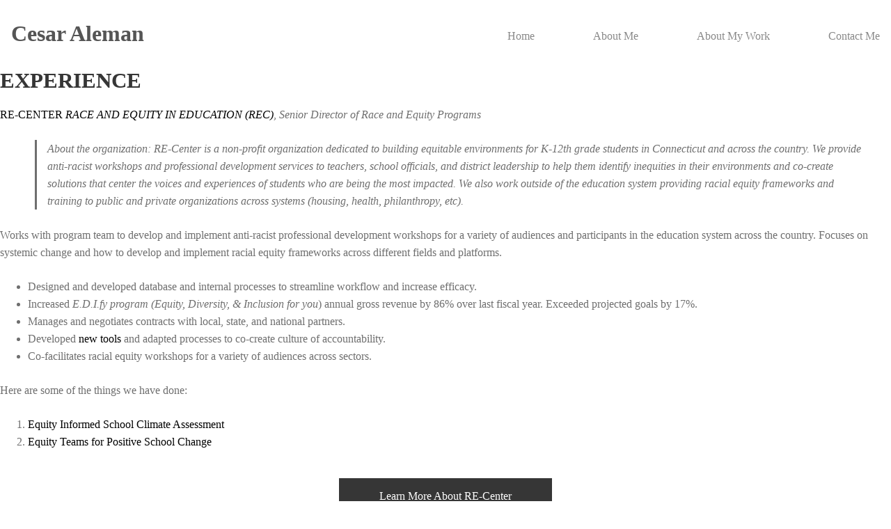

--- FILE ---
content_type: text/html; charset=utf-8
request_url: https://www.c3sar.com/our-work.php
body_size: 12459
content:
<!DOCTYPE html>
<!--[if lt IE 7]>      <html class="no-js lt-ie9 lt-ie8 lt-ie7"> <![endif]-->
<!--[if IE 7]>         <html class="no-js lt-ie9 lt-ie8"> <![endif]-->
<!--[if IE 8]>         <html class="no-js lt-ie9"> <![endif]-->
<!--[if gt IE 8]><!--> <html class="no-js"> <!--<![endif]-->
    <head>
        <meta name="viewport" content="width=device-width, initial-scale=1.0">

        <!-- normalize and html5 boilerplate resets -->
        <link rel="stylesheet" href="templates/Skyline_v2/resources/css/reset.css">
        <link rel="stylesheet" href="templates/Skyline_v2/resources/css/less.build.css">

        <!--[if lte IE 9]>
        <script src="templates/Skyline_v2/resources/js/html5shiv.js"></script>
        <script src="templates/Skyline_v2/resources/js/html5shiv-printshiv.js"></script>

        <![endif]-->

        <meta http-equiv="content-type" content="text/html; charset=utf-8" />


<title>Cesar&#039;s Resume</title>



<meta name="description" content="" />
<meta name="keywords" content="" />

  <link href="resources/download.png" rel="shortcut icon" type="image/x-icon" />
  <link href="resources/download.png" rel="icon" type="image/x-icon" />

  


  <style type="text/css" id="styleCSS">
    /*
    Some Style Themes enhanced with background textures provided by http://subtlepatterns.com/
*/
body {
    
    
    background-repeat: repeat;
    background-attachment: fixed;
    background-position: top left;
    background-size: auto;
}

/* IOS devices 'bgd-att: fixed' solution */
@media only screen and (max-device-width: 1366px) {
    .bgd-attachment-fixed {
        background-image: none;
    }
    .bgd-attachment-fixed:after {
        content: '';
        position: fixed;
        top: 0;
        left: 0;
        right: 0;
        width: 100%;
        height: 100%;
        
        background-repeat: repeat;
        background-position: top left;
        background-size: auto;
        z-index: -2;
    }
}

.Text_2_Default,
.yola_heading_container {
  word-wrap: break-word;
}

.yola_bg_overlay {
    display:table;
    table-layout: fixed;
    position:absolute;
    min-height: 100%;
    min-width: 100%;
    width:100%;
    height:100%;
}
.yola_outer_content_wrapper {
    
    
    
    
}
.yola_inner_bg_overlay {
    width:100%;
    min-height: 100vh;
    display: table-cell;
    
    vertical-align: top;
}
.yola_outer_heading_wrap {
    width:100%;
    text-align: center;
}
.yola_heading_container {
    margin: 0 auto;
    
    
}
.yola_inner_heading_wrap {
    margin: 0 auto;
    max-width: 1280px;
}
.yola_innermost_heading_wrap {
    padding-left:0;
    padding-right:0;
    margin: 0 auto;
    padding-top: 1.5rem;
    padding-bottom: 1.5rem;
}
.yola_inner_heading_wrap.top nav,
.yola_inner_heading_wrap.top div#yola_heading_block,
.yola_inner_heading_wrap.bottom nav,
.yola_inner_heading_wrap.bottom div#yola_heading_block {
    padding-left: 1rem;
    padding-right: 1rem;
}
.yola_inner_heading_wrap.left .yola_innermost_heading_wrap,
.yola_inner_heading_wrap.right .yola_innermost_heading_wrap {
    padding-left: 1rem;
    padding-right: 1rem;
}
.yola_inner_heading_wrap h1 {
    margin: 0;
}
#yola_nav_block {
    height: 100%;
}
#yola_nav_block nav {
    text-align: center;
    
}
#yola_nav_block nav ul{
    display:inline;
}
.yola_inner_heading_wrap.left #yola_heading_block {
    float:left;
}
.yola_inner_heading_wrap.right #yola_heading_block {
    float:right;
}
.yola_inner_heading_wrap.top #yola_nav_block {
    padding:1rem 0 0 0;
}
.yola_inner_heading_wrap.right #yola_nav_block {
    float:left;
    padding:1rem 0 0 0;
}
.yola_inner_heading_wrap.bottom #yola_nav_block {
    padding:0 0 1rem 0;
}
.yola_inner_heading_wrap.left #yola_nav_block {
    float:right;
    padding:1rem 0 0 0;
}
.yola_banner_wrap {
    background-attachment: scroll;
    text-align: center;
    margin: 0 auto;
    
    display: none;
    background-position: top left;
    background-size: auto;
    background-repeat: repeat-x;
    
    
}
.yola_inner_banner_wrap {
    padding-left:0;
    padding-right:0;
    padding-top: 0.5rem;
    padding-bottom: 0.5rem;
    
}
.yola_innermost_banner_wrap {
    margin: 0 auto;
    
}
.yola_inner_nav_wrap {
    margin: 0 auto;
    
}
.yola_banner_wrap nav ul.sys_navigation {
    text-align: center;
    padding-top:1rem;
    padding-bottom:1rem;
}
.yola_banner_wrap h1 {
    margin:0;
    text-align: center;
}
.yola_site_tagline {
    padding-top:0;
    padding-bottom:0;
    font-family: 'Corben';
    font-size: 3rem;
    color: #898989;
    text-decoration: none;
    letter-spacing: 0px;
    line-height: 1.5em;
    text-transform: none;
    text-align: left;
    padding-right: 1rem;
    padding-left: 1rem;

}
.yola_site_tagline span {
    display: inline-block;
    
    
    
    
    
}
ul.sys_navigation {
    margin: 0;
    padding: 0;
    text-align: center;
}
ul.sys_navigation li {
    display: inline;
    list-style: none;
    margin:0 5rem 0 0;
}
.yola_inner_heading_wrap ul.sys_navigation li:last-child {
    margin:0;
}
ul.sys_navigation li a{
    text-decoration: none;
}

div.ys_submenu {
    margin-top: 8px;
}

.yola_content_wrap {
    margin:0 auto;
    
    
}
.yola_content_column {
    margin:0 auto;
    
}

.yola_inner_content_column {
    margin:0 auto;

    
    
    
    
}
.yola_inner_footer_wrap {
    padding: 0 20px;
}
div[id*='sys_region_'] {
    padding-left: 0 ! important;
    padding-right: 0 ! important;
}
.yola_site_logo {
    
    max-width:100%;
}
#sys_heading.yola_hide_logo img {
    display:none;
}
#sys_heading.yola_hide_logo span {
    display:inline;
}
a#sys_heading.yola_show_logo {
    font-size:14px;
}
#sys_heading.yola_show_logo img {
    display:inline;
}
#sys_heading.yola_show_logo span {
    display:none;
}
.yola_footer_wrap {
    margin:0 auto;
    
    	background-color: #363636;

}
.yola_footer_column {
    margin:0 auto;
    
    display: none;
}
footer {
    padding-top: 2.5rem;
    padding-right: 3rem;
    padding-bottom: 2.5rem;
    padding-left: 3rem;
    font-family: 'Nobile';
    font-size: 1rem;
    color: #6f6f6f;
    line-height: 1.5em;
    letter-spacing: 0px;
    text-transform: none;

}
span.yola_footer_socialbuttons {
    display:inline-block;
    line-height:0;
    margin:0;
    padding:0;
    display:inline-block;
    position:static;
    float:left;
    width:146px;
    height:20px;
    display: none;
}
.sys_yola_form .submit,
.sys_yola_form input.text,
.sys_yola_form input.email,
.sys_yola_form input.tel,
.sys_yola_form input.url,
.sys_yola_form textarea {
    font-family: 'Nobile';
    font-size: 1rem;
    line-height: 1.6em;
    letter-spacing: 0px;
    text-transform: none;
}
div.sys_yola_form {
    padding:0 !important;
}
div.sys_yola_form form {
    margin:0 !important;
    padding:0 !important;
}
.sys_layout h2, .sys_txt h2, .sys_layout h3, .sys_txt h3, .sys_layout h4, .sys_txt h4, .sys_layout h5, .sys_txt h5, .sys_layout h6, .sys_txt h6, .sys_layout p, .sys_txt p {
    margin-top:0;
}
div[id*='sys_region_'] {
    padding:0 !important;
}
.sys_layout blockquote {
  margin-top: 10px;
  margin-bottom: 10px;
  margin-left: 50px;
  padding-left: 15px;
  border-left: 3px solid #6f6f6f;;
  font-size: 1rem;
  font-style: italic;
  color: #000000;
  
  line-height: 1.5em;
  letter-spacing: 0px;
  text-transform: none;
}
.sys_layout blockquote,
.sys_layout blockquote h1,
.sys_layout blockquote h2,
.sys_layout blockquote h3,
.sys_layout blockquote h4,
.sys_layout blockquote h5,
.sys_layout blockquote h6,
.sys_layout blockquote p {
    font-family: 'Raleway';
}
.sys_layout p,.sys_layout pre {margin:0 0 1.5em 0}
.sys_layout h2,.sys_layout h3,.sys_layout h4,.sys_layout h5,.sys_layout h6 { margin:0 0 0.5em 0 }
.sys_layout dl, .sys_layout menu,.sys_layout ol,.sys_layout ul{margin:0 0 1.5em 0}

.mob_menu {
    display: none;
}

.new-text-widget img, .old_text_widget img {
    max-width: 100%;
}


@media only screen and (max-width : 736px) {
    html {
        font-size: 80%;
    }

    body .m_inherit_width {
        width: inherit;
    }

    .small_device_hide {
        opacity: 0;
    }

    /* Remove display table so that fixefox can understand max-width */
    .yola_bg_overlay, .yola_inner_bg_overlay {
       display: block;
    }

    /* Zero out padding of the heading wrapper */
    .yola_inner_heading_wrap.top .yola_innermost_heading_wrap,
    .yola_inner_heading_wrap.bottom .yola_innermost_heading_wrap,
    .yola_inner_heading_wrap.left .yola_innermost_heading_wrap,
    .yola_inner_heading_wrap.right .yola_innermost_heading_wrap {
        padding-left: 0;
        padding-right: 0;
    }

    /* Make all image widgets center aligned */
    .Image_Default img {
        display: block;
        margin: 0 auto;
    }

    /* Center button widgets in column dividers */
    .column_divider .sys_button {
        text-align: center;
    }

    /* Make column dividers snap to one over another */
    .yola_inner_heading_wrap.left #yola_heading_block, .yola_inner_heading_wrap.right #yola_heading_block {
        float: none;
    }

    #sys_heading {
        word-wrap: break-word;
        word-break: break-word;
    }

    body .column_divider .left, body .column_divider .right {
        width: 100%;
        padding-left: 0;
        padding-right: 0;
    }

    .mob_menu a:visited {
        color: #fff;
    }

    .mob_menu {
        display: block;
        z-index: 1;
        ;
        ;
        ;
    }

    .mob_menu.menu_open {
        position: absolute;
        min-height: 100%;
        padding: 1rem 0 0 0;
        margin: 0;
        top: 0;
        left: 0;
        right: 0;
    }

    .yola_outer_content_wrapper {
        display: block;
        padding-top: 0;
    }

    .mob_menu_overlay {
        display: none;
        text-transform: capitalize;
    }

    .menu_open .mob_menu_overlay  {
        display: block;
    }

    .mob_menu_toggle {
        display: block;
        padding-top: 5%;
        padding-bottom: 6%;
        text-align: center;
        color: #666;
        cursor: pointer;
    }
    .mob_submenu_toggle {
        list-style: none;
        text-align: center;
        padding: 0;
        margin: 0;
    }

    .new-text-widget img, .old_text_widget img {
        height: auto;
    }

    #sys_heading span {
        font-size: 35px;
    }
    .sys_navigation {
        display: none;
    }

    .mobile_ham {
        stroke: #898989;
    }

    .mobile_quit {
        display: none;
    }

    .menu_open .mobile_ham {
        display: none;
    }

    .menu_open .mobile_quit {
        display: inline;
        stroke: #898989;
    }

    .mob_menu_list {
        font-family: 'Corben';
        font-weight: lighter;
        margin: 0;
        font-size: 2.2em;
        line-height: 2;
        letter-spacing: 0.1em;
        list-style: none;
        text-align: center;
        padding: 0;
        -webkit-animation-duration: .2s;
        -webkit-animation-fill-mode: both;
        -webkit-animation-name: fadeInUp;
        -moz-animation-duration: .2s;
        -moz-animation-fill-mode: both;
        -moz-animation-name: fadeInUp;
        -o-animation-duration: .2s;
        -o-animation-fill-mode: both;
        -o-animation-name: fadeInUp;
        animation-duration: .2s;
        animation-fill-mode: both;
        animation-name: fadeInUp;
    }

    .mob_menu_overlay .mob_menu_list a {
        color: #898989;
    }

    .mob_more_toggle {
        display: inline-block;
        cursor: pointer;
        background: none;
        border: none;
        outline: none;
        margin-left: 8px;
        stroke: #898989;
    }

    .up_arrow {
        display: none;
    }

    .sub_menu_open svg .down_arrow {
        display: none;
    }

    .sub_menu_open .up_arrow {
        display: inline;
    }

    .mob_menu_overlay .mob_menu_list .selected a {
        color: #363636;
    }

    .sub_menu_open a {
        color: #363636;
    }

    .mob_menu_list .sub_menu_open a {
        color: #363636;
    }

    .sub_menu_open .mob_more_toggle {
        stroke: #363636;
    }

    .mob_submenu_list {
        font-family: 'Corben';
        font-weight: lighter;
        list-style: none;
        text-align: center;
        padding: 0 0 5% 0;
        margin: 0;
        line-height: 1.6;
        display: none;
        -webkit-animation-duration: .2s;
        -webkit-animation-fill-mode: both;
        -webkit-animation-name: fadeInUp;
        -moz-animation-duration: .2s;
        -moz-animation-fill-mode: both;
        -moz-animation-name: fadeInUp;
        -o-animation-duration: .2s;
        -o-animation-fill-mode: both;
        -o-animation-name: fadeInUp;
        animation-duration: .2s;
        animation-fill-mode: both
        animation-name: fadeInUp;
    }

    .sub_menu_open .mob_submenu_list{
        display: block;
    }

    .mob_submenu_items {
        font-size: 0.75em;
    }
    .mob_menu_list .mob_nav_selected {
        color: #363636;
    }

    .menu_open ~ .yola_outer_content_wrapper {
        display: none;
    }

    @-webkit-keyframes fadeInUp {
      0% {
        opacity: 0;
        -webkit-transform: translate3d(0, 100%, 0);
        transform: translate3d(0, 100%, 0);
      }
      100% {
        opacity: 1;
        -webkit-transform: none;
        transform: none;
      }
    }

    @-moz-keyframes fadeInUp {
      0% {
        opacity: 0;
        -moz-transform: translate3d(0, 100%, 0);
        transform: translate3d(0, 100%, 0);
      }
      100% {
        opacity: 1;
        -moz-transform: none;
        transform: none;
      }
    }

    @-o-keyframes fadeInUp {
      0% {
        opacity: 0;
        -o-transform: translate3d(0, 100%, 0);
        transform: translate3d(0, 100%, 0);
      }
      100% {
        opacity: 1;
        -o-transform: none;
        transform: none;
      }
    }

    @keyframes fadeInUp {
      0% {
        opacity: 0;
        transform: translate3d(0, 100%, 0);
      }
      100% {
        opacity: 1;
        transform: none;
      }
    }
}


  </style>


<script src="//ajax.googleapis.com/ajax/libs/webfont/1.4.2/webfont.js" type="text/javascript"></script>

      <style type="text/css">
      @import url("//fonts.sitebuilderhost.net/css?family=Raleway%3Aregular%2C500|Corben%3Aregular|Nobile%3Aregular&subset=latin,latin-ext");
    </style>
  
  <style type="text/css" id="styleOverrides">
    /* ======================
*
*  Site Style Settings
*
=========================*/
/* Paragraph text (p) */

.content p, #content p, .HTML_Default p, .Text_Default p, .sys_txt p, .sys_txt a, .sys_layout p, .sys_txt, .sys_layout  {
    font-family: 'Nobile';
    
    font-size: 1rem;
    color: #6f6f6f;
    line-height: 1.6em;
    letter-spacing: 0px;
    text-transform: none;
}

/* Navigation */
.sys_navigation a, .ys_menu_2, div#menu ul, div#menu ul li a, ul.sys_navigation li a, div.sys_navigation ul li.selected a, div.sys_navigation ul li a, #navigation li a, div.ys_menu ul a:link, div.ys_menu ul a:visited, div.ys_nav ul li a, #sys_banner ul li a {
    font-family: 'Corben';
    
    font-size: 1rem;
    color: #898989;
    text-decoration: none;
    letter-spacing: 0px;
    line-height: 1.5em;
    text-transform: capitalize;
}


/* Navigation:selected */
div.sys_navigation ul li.selected a, div#menu ul li.selected a, #navigation li.selected a, div.ys_menu ul li.selected a:link, div.ys_menu ul li.selected a:visited, div.ys_nav ul li.selected a, #sys_banner ul li.selected a {
    color: #363636;
}

/* Navigation:hover */
div.sys_navigation ul li a:hover, div#menu ul li a:hover, #navigation li a:hover, div.ys_menu ul a:hover, div.ys_nav ul li a:hover, div.ys_menu ul li a:hover, #sys_banner ul li a:hover {
    color: #7a948b;
}

/* Site Title */
#sys_heading, a#sys_heading, #sys_banner h1 a, #header h1 a, div#heading h1 a {
    font-family: 'Corben';
    
    font-size: 2rem;
    color: #555555;
    text-decoration: none;
    letter-spacing: 0px;
    line-height: 1.5em;
    text-transform: none;
}

/* Hyperlinks (a, a:hover, a:visited) */
a, .sys_txt a:link, .sys_layout a:link {color: #000000;}
a, .sys_txt a:link, .sys_layout a:link {text-decoration: none;}
a:visited, .sys_txt a:visited, .sys_layout a:visited {color: #898989;}
a:hover, .sys_txt a:hover, .sys_layout a:hover {color: #7a948b;}
a:hover, .sys_txt a:hover, .sys_layout a:hover {text-decoration: none;}

/* Headings (h2, h3, h4, h5, h6) */
.sys_layout h2, .sys_txt h2 {
    font-family: 'Corben';
    
    font-size: 1.94rem;
    color: #363636;
    text-decoration: none;
    letter-spacing: 0px;
    line-height: 1.3em;
    text-transform: none;
}

.sys_layout h2 a, .sys_layout h2 a:link, .sys_layout h2 a:hover, .sys_layout h2 a:visited {
    font-family: 'Corben';
    
    font-size: 1.94rem;
    color: #363636;
    letter-spacing: 0px;
    line-height: 1.3em;
    text-transform: none;
}

.sys_layout h3, .sys_txt h3 {
    font-family: 'Corben';
    
    font-size: 3.5rem;
    color: #363636;
    text-decoration: none;
    letter-spacing: 0.2rem;
    line-height: 1.2em;
    text-transform: uppercase;
}

.sys_layout h3 a, .sys_layout h3 a:link, .sys_layout h3 a:hover, .sys_layout h3 a:visited {
    font-family: 'Corben';
    
    font-size: 3.5rem;
    color: #363636;
    letter-spacing: 0.2rem;
    line-height: 1.2em;
    text-transform: uppercase;
}

.sys_layout h4, .sys_txt h4 {
    font-family: 'Corben';
    
    font-size: 2.2rem;
    color: #363636;
    text-decoration: none;
    letter-spacing: 0.1rem;
    line-height: 1em;
    text-transform: uppercase;
}

.sys_layout h4 a, .sys_layout h4 a:link, .sys_layout h4 a:hover, .sys_layout h4 a:visited {
    font-family: 'Corben';
    
    font-size: 2.2rem;
    color: #363636;
    letter-spacing: 0.1rem;
    line-height: 1em;
    text-transform: uppercase;
}

.sys_layout h5, .sys_txt h5 {
    font-family: 'Corben';
    
    font-size: 1.1rem;
    color: #363636;
    text-decoration: none;
    letter-spacing: 0.1rem;
    line-height: 1.5em;
    text-transform: uppercase;
}

.sys_layout h5 a, .sys_layout h5 a:link, .sys_layout h5 a:hover, .sys_layout h5 a:visited {
    font-family: 'Corben';
    
    font-size: 1.1rem;
    color: #363636;
    letter-spacing: 0.1rem;
    line-height: 1.5em;
    text-transform: uppercase;
}

.sys_layout h6, .sys_txt h6 {
    font-family: 'Corben';
    
    font-size: 0.8rem;
    color: #363636;
    text-decoration: none;
    letter-spacing: 0.3rem;
    line-height: 1.2em;
    text-transform: uppercase;
}

.sys_layout h6 a, .sys_layout h6 a:link, .sys_layout h6 a:hover, .sys_layout h6 a:visited {
    font-family: 'Corben';
    
    font-size: 0.8rem;
    color: #363636;
    letter-spacing: 0.3rem;
    line-height: 1.2em;
    text-transform: uppercase;
}

/*button widget*/
.sys_layout .sys_button a, .sys_layout .sys_button a:link, .sys_layout .sys_button a:visited {
    display:inline-block;
    text-decoration: none;
}
.sys_layout .sys_button a:link, .sys_layout .sys_button a:visited {
    cursor:pointer;
}
.sys_layout .sys_button a {
    cursor:default;
}

.sys_layout .sys_button.square a, .sys_layout .sys_button.square a:link {
    border-radius:0px;
}
.sys_layout .sys_button.rounded a, .sys_layout .sys_button.rounded a:link {
    border-radius:3px;
}
.sys_layout .sys_button.pill a, .sys_layout .sys_button.pill a:link {
    border-radius:90px;
}

/*button sizes*/
.sys_layout .sys_button.small a, .sys_layout .sys_button.small a:link, .sys_layout .sys_button.small a:visited {font-family: 'Nobile';font-size: 0.9rem;line-height: 1.5em;letter-spacing: 0px;text-transform: none;padding-top:0.6rem;padding-bottom:0.6rem;padding-left:3rem;padding-right:3rem;}
.sys_layout .sys_button.medium a, .sys_layout .sys_button.medium a:link, .sys_layout .sys_button.medium a:visited {font-family: 'Nobile';font-size: 1rem;line-height: 1.5em;letter-spacing: 0px;text-transform: none;padding-top:0.8rem;padding-bottom:0.8rem;padding-left:3.5rem;padding-right:3.5rem;}
.sys_layout .sys_button.large a, .sys_layout .sys_button.large a:link, .sys_layout .sys_button.large a:visited {font-family: 'Nobile';font-size: 1.1rem;line-height: 1.5em;letter-spacing: 0px;text-transform: none;padding-top:0.9rem;padding-bottom:0.9rem;padding-left:4rem;padding-right:4rem;}

/*button styles:small*/
.sys_layout .sys_button.small.outline a, .sys_layout .sys_button.small.outline a:link {
    border-color:rgba(54,54,54,1.00);
    color: rgba(54,54,54,1.00);
    border-style: solid;
    border-width: 2px;
}
.sys_layout .sys_button.small.outline a:visited {
    color: rgba(54,54,54,1.00);
}
.sys_layout .sys_button.small.solid a, .sys_layout .sys_button.small.solid a:link {
    	background-color: #363636;

    color: #ffffff;
    border-color:rgba(54,54,54,1.00);
    border-style: solid;
    border-width: 2px;
}
.sys_layout .sys_button.small.solid a:visited {
    color: #ffffff;
}
.sys_layout .sys_button.small.outline a:hover {
    background-color: rgba(54,54,54,1.00);
    color: #ffffff;
    text-decoration: none;
}

/*button styles:medium*/
.sys_layout .sys_button.medium.outline a, .sys_layout .sys_button.medium.outline a:link {
    border-color:rgba(54,54,54,1.00);
    color: rgba(54,54,54,1.00);
    border-style: solid;
    border-width: 2px;
}
.sys_layout .sys_button.medium.outline a:visited {
    color: rgba(54,54,54,1.00);
}
.sys_layout .sys_button.medium.solid a, .sys_layout .sys_button.medium.solid a:link {
    	background-color: #363636;

    color: #ffffff;
    border-color:rgba(54,54,54,1.00);
    border-style: solid;
    border-width: 2px;
}
.sys_layout .sys_button.medium.solid a:visited {
    color: #ffffff;
}
.sys_layout .sys_button.medium.outline a:hover {
    background-color: rgba(54,54,54,1.00);
    color: #ffffff;
    text-decoration: none;
}
/*button styles:large*/
.sys_layout .sys_button.large.outline a, .sys_layout .sys_button.large.outline a:link {
    border-color:rgba(54,54,54,1.00);
    color: rgba(54,54,54,1.00);
    border-style: solid;
    border-width: 2px;
}
.sys_layout .sys_button.large.outline a:visited {
    color: rgba(54,54,54,1.00);
}
.sys_layout .sys_button.large.solid a, .sys_layout .sys_button.large.solid a:link {
    	background-color: #363636;

    color: #ffffff;
    border-color:rgba(54,54,54,1.00);
    border-style: solid;
    border-width: 2px;
}
.sys_layout .sys_button.large.solid a:visited {
    color: #ffffff;
}
.sys_layout .sys_button.large.outline a:hover {
    background-color: rgba(54,54,54,1.00);
    color: #ffffff;
    text-decoration: none;
}

.sys_layout .sys_button.solid a:hover {
    text-decoration: none;
    opacity: .8;
}  </style>

  



<script type="text/javascript" src="//ajax.googleapis.com/ajax/libs/jquery/1.11.1/jquery.min.js"></script>
<script type="text/javascript">window.jQuery || document.write('<script src="/components/bower_components/jquery/dist/jquery.js"><\/script>')</script>
<link rel="stylesheet" type="text/css" href="classes/commons/resources/flyoutmenu/flyoutmenu.css?1001144" />
<script type="text/javascript" src="classes/commons/resources/flyoutmenu/flyoutmenu.js?1001144"></script>
<link rel="stylesheet" type="text/css" href="classes/commons/resources/global/global.css?1001144" />


<script type="text/javascript">
  var swRegisterManager = {
    goals: [],
    add: function(swGoalRegister) {
      this.goals.push(swGoalRegister);
    },
    registerGoals: function() {
      while(this.goals.length) {
        this.goals.shift().call();
      }
    }
  };

  window.swPostRegister = swRegisterManager.registerGoals.bind(swRegisterManager);
</script>

  
  
  
  
  <link rel="stylesheet" type="text/css" href="classes/components/Image/layouts/Default/Default.css?1001144" />
  
  
  
  
  

    </head>
    <body lang="en" class="bgd-attachment-fixed">
            <script
        type="application/ld+json"
        id="locationData"
        data-embed-key="AIzaSyARNP6PBrYdKNmsYf09tU8jRnffQb-sFQg">
        {
            "@context": "http://schema.org",
            "@type": "LocalBusiness",
            "telephone": "",
            "address": {
                "@type": "PostalAddress",
                "streetAddress": " ",
                "addressLocality": "",
                "addressRegion": "",
                "addressCountry": "",
                "postalCode": ""
            },
            "openingHours": null
        }
    </script>

        <div id="sys_background" class="yola_bg_overlay">
            <div class="yola_inner_bg_overlay">
                <div class="yola_outer_content_wrapper">
                    <header role="header">
                        <div class="yola_outer_heading_wrap">
                            <div class="yola_heading_container">
                                <div class="yola_inner_heading_wrap left">
                                    <div class="yola_innermost_heading_wrap">
                                                                                <nav class="mob_menu">
                                            <div class="mob_menu_toggle"><!--Mobile Nav Toggle-->
                                                <svg class="mobile_ham" width="40" height="25">
                                                  <line x1="0" y1="3" x2="40" y2="3" stroke-width="2"/>
                                                  <line x1="0" y1="13" x2="40" y2="13" stroke-width="2"/>
                                                  <line x1="0" y1="23" x2="40" y2="23" stroke-width="2"/>
                                                </svg>
                                                <svg class="mobile_quit" width="26" height="50">
                                                    <line x1="0" y1="1" x2="26" y2="25" stroke-width="2"/>
                                                    <line x1="0" y1="25" x2="26" y2="1" stroke-width="2"/>
                                                </svg>
                                            </div>
                                            <div class="mob_menu_overlay"> <!--Mobile Nav Overlay-->
                                                <ul class="mob_menu_list">
      <li class="">
      <a href="./" title="Home">Home</a>
          </li>
      <li class="">
      <a href="about-us.php" title="About Me">About Me</a>
          </li>
      <li class="">
      <a href="About-My-Work.php" title="About My Work">About My Work</a>
          </li>
      <li class="">
      <a href="contact-me.php" title="Contact Me">Contact Me</a>
          </li>
  </ul>
                                            </div>
                                        </nav>
                                                                                                                        <div id="yola_heading_block"> <!--Title / Logo-->
                                            <h1>
                                                <a id="sys_heading" class="yola_hide_logo" href="./">
                                                    <img class="yola_site_logo" src="" alt="Cesar Aleman" >
                                                    <span>Cesar Aleman</span>
                                                </a>
                                            </h1>
                                        </div>
                                        <div id="yola_nav_block"> <!--Nav-->
                                            <nav role="navigation">
                                                <div class="sys_navigation">
                                                <ul class="sys_navigation">
                    <li id="ys_menu_0">
                    <a href="./" title="Home">Home</a>
        </li>
                    <li id="ys_menu_1">
                    <a href="about-us.php" title="About Me">About Me</a>
        </li>
                    <li id="ys_menu_2">
                    <a href="About-My-Work.php" title="About My Work">About My Work</a>
        </li>
                    <li id="ys_menu_3">
                    <a href="contact-me.php" title="Contact Me">Contact Me</a>
        </li>
    </ul>
                    
<script>
/* jshint ignore:start */
$(document).ready(function() {
    flyoutMenu.initFlyoutMenu(
        [{"name":"Home","title":"Home","href":".\/","children":[]},{"name":"About Me","title":"About Me","href":"about-us.php","children":[]},{"name":"About My Work","title":"About My Work","href":"About-My-Work.php","children":[]},{"name":"Contact Me","title":"Contact Me","href":"contact-me.php","children":[]}]
    , 'flyover');
});
/* jshint ignore:end */
</script>

                                                </div>
                                            </nav>
                                        </div>
                                                                                <div style="padding:0; height:0; clear:both;">&nbsp;</div>
                                    </div>
                                </div>
                            </div>
                            <div id="sys_banner" class="yola_banner_wrap">
                                <div class="yola_inner_banner_wrap">
                                    <div class="yola_innermost_banner_wrap">
                                        <h2 class="yola_site_tagline" style="display:block"><span>Change is possible.</span></h2>
                                    </div>
                                </div>
                            </div>
                        </div>
                    </header>

                    <main class="yola_content_wrap" role="main">
                        <div class="yola_content_column">
                            <div class="yola_inner_content_column clearFix">
                                <style media="screen">
  .layout_1-column {
    width: 100%;
    padding: 0;
    margin: 0;
  }

  .layout_1-column:after {
    content: "";
    display: table;
    clear: both;
  }

  .zone_top {
    margin: 0;
    padding: 5px;
    vertical-align: top;
    line-height: normal;
    min-width: 100px;
  }
</style>

<div class="layout_1-column sys_layout">
    <div id="layout_row1">
        <div id="sys_region_1" class="zone_top" ><div id="I156ce4ce834749c69c3cebdb2be87a5a" style="display:block;clear: both;" class="Text_2_Default"><style type="text/css">
    div.sys_text_widget img.float-left{float:left;margin:10px 15px 10px 0;}
    div.sys_text_widget img.float-right{position:relative;margin:10px 0 10px 15px;}
    div.sys_text_widget img{margin:4px;}
    div.sys_text_widget {
        overflow: hidden;
        margin: 0;
        padding: 0;
        color: ;
        font: ;
        background-color: ;
    }
</style>

<div id="I156ce4ce834749c69c3cebdb2be87a5a_sys_txt" systemElement="true" class="sys_txt sys_text_widget new-text-widget"><h2>EXPERIENCE</h2></div></div><div id="I2631bd64a8fa49d5a6ebe0e470800919" style="display:block;clear: both;" class="Text_2_Default"><style type="text/css">
    div.sys_text_widget img.float-left{float:left;margin:10px 15px 10px 0;}
    div.sys_text_widget img.float-right{position:relative;margin:10px 0 10px 15px;}
    div.sys_text_widget img{margin:4px;}
    div.sys_text_widget {
        overflow: hidden;
        margin: 0;
        padding: 0;
        color: ;
        font: ;
        background-color: ;
    }
</style>

<div id="I2631bd64a8fa49d5a6ebe0e470800919_sys_txt" systemElement="true" class="sys_txt sys_text_widget new-text-widget"><p><a href="http://re-center.org/">RE-CENTER <em>RACE AND EQUITY IN EDUCATION (REC)</em></a>,&nbsp;<em>Senior Director of Race and Equity Programs&nbsp; &nbsp; &nbsp; &nbsp; &nbsp; &nbsp; &nbsp; &nbsp; &nbsp; &nbsp; &nbsp; &nbsp; &nbsp; &nbsp; &nbsp; &nbsp; &nbsp; &nbsp; &nbsp; </em>&nbsp;</p>
<blockquote>
<p><em>About the organization: RE-Center is a non-profit organization dedicated to building equitable environments for K-12th grade students in Connecticut and across the country. We provide anti-racist workshops and professional development services to teachers, school officials, and district leadership to help them identify inequities in their environments and co-create solutions that center the voices and experiences of students who are being the most impacted. We also work outside of the education system providing racial equity frameworks and training&nbsp;to public and private organizations across systems (housing, health, philanthropy, etc).&nbsp;</em></p>
</blockquote>
<p>Works with program team to develop and implement anti-racist professional development workshops for a variety of audiences and participants in the education system across the country. Focuses on systemic change and how to develop and implement racial equity frameworks across different fields and platforms.</p>
<ul>
<li>Designed and developed database and internal processes to streamline workflow and increase efficacy.</li>
<li><span>Increased<em> E.D.I.fy program (Equity, Diversity, &amp; Inclusion for you</em>) annual gross revenue by 86% over last fiscal year. Exceeded projected goals by 17%.&nbsp;</span></li>
<li>Manages and negotiates contracts with local, state, and national partners.&nbsp;</li>
<li><span>Developed <a href="resources/The_Management_Center/Accountability%20%26%20Change%20Tool.pdf" target="_blank" rel="noopener">new tools</a> and adapted processes to co-create culture of accountability.&nbsp;</span></li>
<li>Co-facilitates racial equity workshops for a variety of audiences across sectors.</li>
</ul>
<p><span>Here are some of the things we have done:&nbsp;</span></p>
<ol>
<li><a href="http://re-center.org/wp-content/uploads/2019/04/EISCA-Report-3-1-19-Final-Designed.pdf" target="_blank" rel="noopener">Equity Informed School Climate Assessment</a></li>
<li><a href="https://re-center.org/what-we-do/programs/equity-teams-for-positive-school-change/" target="_blank" rel="noopener">Equity Teams for Positive School Change&nbsp;</a></li>
</ol></div></div><div id="I45eaf40008c04bab83d6d97de1088283" style="display:block;clear: both;margin:1rem 1rem 3rem 1rem;" class="Button_Default"><style>
    .I45eaf40008c04bab83d6d97de1088283_sys_button {
        text-align: center;
    }
</style>

<div
  id="I45eaf40008c04bab83d6d97de1088283_sys_button"
  systemElement="true"
  class="I45eaf40008c04bab83d6d97de1088283_sys_button sys_button medium square solid">
    <a
       href="http://re-center.org"                    target="_blank" >
        Learn More About RE-Center
    </a>
</div></div><div id="I55907ea1c55348609a9868b592633020" style="display:block;clear: both;" class="Text_2_Default"><style type="text/css">
    div.sys_text_widget img.float-left{float:left;margin:10px 15px 10px 0;}
    div.sys_text_widget img.float-right{position:relative;margin:10px 0 10px 15px;}
    div.sys_text_widget img{margin:4px;}
    div.sys_text_widget {
        overflow: hidden;
        margin: 0;
        padding: 0;
        color: ;
        font: ;
        background-color: ;
    }
</style>

<div id="I55907ea1c55348609a9868b592633020_sys_txt" systemElement="true" class="sys_txt sys_text_widget new-text-widget"><p><a href="https://nationalfairhousing.org/">NATIONAL FAIR HOUSING ALLIANCE (NFHA)</a>,&nbsp;<em>Associate Director of Enforcement and Investigations&nbsp; &nbsp; &nbsp; &nbsp; &nbsp; &nbsp; &nbsp; &nbsp; &nbsp; &nbsp; &nbsp; &nbsp; &nbsp; &nbsp; </em></p>
<blockquote>
<p><em>&nbsp;<span style="color: #666666;">About the organization: NFHA is a national leader in the fair housing movement and works to end housing discrimination and to ensure equal housing opportunity for all people through leadership, education and outreach, membership services, public policy initiatives, community development, advocacy and enforcement.</span></em></p>
</blockquote>
<p>Worked with enforcement team to develop innovative testing methodologies and to implement cutting-edge investigations into institutionalized, data-driven policies and housing practices that perpetuate residential segregation and limit or deny access to housing, home loans, or insurance to everyone protected under the Fair Housing Act. Promoted Affirmatively Furthering Fair Housing on a national and local level through targeted advocacy efforts that included enforcement and education.</p>
<ul>
<li>Developed and implemented innovative investigation techniques for digital platforms; met with U.S. Department of Justice to brief them on digital investigation techniques.</li>
<li>Trained investigators in best practices for fair housing testing.</li>
<li>Presented at local and national conferences on racial inequities and disparities in housing.</li>
<li>Led and/or participated in developing other classified civil rights investigations.</li>
</ul>
<p>Here are some of the things we have done:&nbsp;</p>
<ol>
<li><a href="https://nationalfairhousing.org/2019/03/18/national-fair-housing-alliance-settles-lawsuit-with-facebook-transforms-facebooks-ad-platform-impacting-millions-of-users/" target="_blank" rel="noopener">NFHA Settles Lawsuit with Facebook: Transform's Ad Platform Impacting Millions of Users</a></li>
<li><a href="http://fhact50.org/events/nfha-national-conference/" target="_blank" rel="noopener">NFHA National Conference</a></li>
</ol></div></div><div id="I75b1b791199d40938ce1f6e7ec0ea99f" style="display:block;clear: both;margin:1rem 1rem 3rem 1rem;" class="Button_Default"><style>
    .I75b1b791199d40938ce1f6e7ec0ea99f_sys_button {
        text-align: center;
    }
</style>

<div
  id="I75b1b791199d40938ce1f6e7ec0ea99f_sys_button"
  systemElement="true"
  class="I75b1b791199d40938ce1f6e7ec0ea99f_sys_button sys_button medium square solid">
    <a
       href="http://www.nationalfairhousing.org"                    target="_blank" >
        Learn More About NFHA
    </a>
</div></div><div id="Id0b8c2d67a2c48d2bb9f60c6ce253a94" style="display:block;clear: both;" class="Layout1_Default"><style>.column_Id0b8c2d67a2c48d2bb9f60c6ce253a94 {width: 100%;-moz-box-sizing:border-box;-webkit-box-sizing: border-box;box-sizing:border-box;}.column_Id0b8c2d67a2c48d2bb9f60c6ce253a94:after {content: "";display: table;clear: both;}.column_Id0b8c2d67a2c48d2bb9f60c6ce253a94 .left {text-align: left;vertical-align: top;width: 23.747016706443915%;padding: 0 15px 0 0;float: left;-moz-box-sizing: border-box;-webkit-box-sizing: border-box;box-sizing:border-box;}.column_Id0b8c2d67a2c48d2bb9f60c6ce253a94 .right {vertical-align: top;width: 76.25298329355608%;padding: 0 0 0 15px;float: left;-moz-box-sizing: border-box;-webkit-box-sizing: border-box;box-sizing: border-box;}</style><div class="column_Id0b8c2d67a2c48d2bb9f60c6ce253a94 column_divider" ><div id="Left_Id0b8c2d67a2c48d2bb9f60c6ce253a94" class="left" ><div id="I8a363ee95fd940aa812567b229aa7344" style="display:block;clear: both;text-align:center;" class="Image_Default"><style>#I8a363ee95fd940aa812567b229aa7344_img {-moz-box-sizing: border-box;-webkit-box-sizing: border-box;box-sizing: border-box;width: 139px;border:none;max-width: 100%;height: auto;}</style><img id="I8a363ee95fd940aa812567b229aa7344_img" src="resources/MFG%20Homebuyers%20%28Spanish%29.png.opt139x178o0%2C0s139x178.png"  /></div></div><div id="Right_Id0b8c2d67a2c48d2bb9f60c6ce253a94" class="right" ><div id="I4f58b10d70304201bfa7ef8d5bf98571" style="display:block;clear: both;" class="Text_2_Default"><style type="text/css">
    div.sys_text_widget img.float-left{float:left;margin:10px 15px 10px 0;}
    div.sys_text_widget img.float-right{position:relative;margin:10px 0 10px 15px;}
    div.sys_text_widget img{margin:4px;}
    div.sys_text_widget {
        overflow: hidden;
        margin: 0;
        padding: 0;
        color: ;
        font: ;
        background-color: ;
    }
</style>

<div id="I4f58b10d70304201bfa7ef8d5bf98571_sys_txt" systemElement="true" class="sys_txt sys_text_widget new-text-widget"><p><a href="https://www.ctfairhousing.org/">CONNECTICUT FAIR HOUSING CENTER (CFHC),</a>&nbsp;<em>Community Outreach &amp; Education Coordinator/&nbsp;</em><em>Senior Fair Housing Specialist&nbsp;</em><em>&nbsp; </em><em>&nbsp; &nbsp; &nbsp; &nbsp; &nbsp; &nbsp; &nbsp; &nbsp; &nbsp; &nbsp; &nbsp; &nbsp; &nbsp; &nbsp; &nbsp; &nbsp; &nbsp; &nbsp; &nbsp; &nbsp; &nbsp; &nbsp; &nbsp; &nbsp; &nbsp; &nbsp; &nbsp; &nbsp; &nbsp; &nbsp; &nbsp; &nbsp; &nbsp;</em></p>
<blockquote>
<p><em>&nbsp;About the organization: The Connecticut Fair Housing Center is a nonprofit law-firm working across the state to ensure that all people have equal access to housing opportunities, free from discrimination. Because housing discrimination disproportionately affects people with low incomes, the Center focuses on the intersection of poverty and housing discrimination. The Center also assists Connecticut homeowners who have been hit the hardest by the nation's ongoing foreclosure crisis.</em></p>
</blockquote>
<p style="color: #4d4d4d;">Responsible for managing a range of short and long-term fair housing projects and organizing community-based legal education workshops that trained and empowered thousands of residents to assert their fair housing rights. Implemented initiatives that ensured the work of the organization remained responsive to the fair housing and fair lending concerns of target communities.</p>
<ul>
<li>Conceptualized and co-created <em style="color: #4a4949;">Moving Forward Guides </em>&nbsp;and, through partnerships with statewide public and private organizations, delivered thousands of copies to CT residents.</li>
<li>Developed, co-created, and implemented&nbsp;<em>Fair Housing Tour of Hartford</em>. This tour trained dozens of non-profit leaders and elected officials on the impacts of housing discrimination in our neighborhoods.&nbsp;</li>
<li>Created and delivered dozens of specialized workshops with multiple partners on various fair housing topics to hundreds of participants across the state of Connecticut&nbsp;</li>
</ul>
<p>Here are some of the things we have done:&nbsp;</p>
<ol>
<li><a href="https://www.ctfairhousing.org/wp-content/uploads/2018/03/Moving-Forward-Connecticut-Renters-Guide-Accessible.pdf" target="_blank" rel="noopener"><em>Moving Forward: CT Renters' Guide</em></a></li>
<li><a href="https://www.ctfairhousing.org/wp-content/uploads/2017/08/Final-CFHC-MovForwHomeBuyersGuideJul17R1.pdf" target="_blank" rel="noopener"><em>Moving Forward: CT Homebuyers' Guide</em></a></li>
<li><a href="resources/Fair%20Housing%20Tour.png"><em>Fair Housing Tour of Hartford&nbsp;</em></a></li>
</ol>
<p><em></em></p></div></div></div></div></div><div id="I79f70dfb530c41408b9da0755ec159b4" style="display:block;clear: both;margin:1rem 1rem 3rem 1rem;" class="Button_Default"><style>
    .I79f70dfb530c41408b9da0755ec159b4_sys_button {
        text-align: center;
    }
</style>

<div
  id="I79f70dfb530c41408b9da0755ec159b4_sys_button"
  systemElement="true"
  class="I79f70dfb530c41408b9da0755ec159b4_sys_button sys_button medium square solid">
    <a
       href="http://ctfairhousing.org"                    target="_blank" >
        Learn More About CFHC
    </a>
</div></div><div id="I28f1da79a188433f923d755c268c9ebd" style="display:block;clear: both;" class="Text_2_Default"><style type="text/css">
    div.sys_text_widget img.float-left{float:left;margin:10px 15px 10px 0;}
    div.sys_text_widget img.float-right{position:relative;margin:10px 0 10px 15px;}
    div.sys_text_widget img{margin:4px;}
    div.sys_text_widget {
        overflow: hidden;
        margin: 0;
        padding: 0;
        color: ;
        font: ;
        background-color: ;
    }
</style>

<div id="I28f1da79a188433f923d755c268c9ebd_sys_txt" systemElement="true" class="sys_txt sys_text_widget new-text-widget"><p><a href="https://www.ctfairhousing.org/">FIDUCIARY REAL ESTATE DEVELOPMENT INC (FRED),&nbsp;</a><em>Property Manager&nbsp; &nbsp; &nbsp; &nbsp; &nbsp; &nbsp; &nbsp; &nbsp; &nbsp; &nbsp; &nbsp; &nbsp; &nbsp; &nbsp; &nbsp; &nbsp; &nbsp; &nbsp; &nbsp; &nbsp; &nbsp; &nbsp; &nbsp; &nbsp; &nbsp; &nbsp; &nbsp; &nbsp; &nbsp;</em></p>
<blockquote>
<p><em>About the organization: FRED Inc. develops and manages residential communities across Wisconsin that provide a distinct living experience through enthusiastic service and dynamic teamwork.&nbsp;&nbsp;</em></p>
</blockquote>
<p>Oversaw day-to-day operations of the property to meet established operating budget and financial goals of ownership. Worked with property team to create and foster a sense of community for all residents in our property.&nbsp;</p>
<ul>
<li>Continually met and exceeded occupancy goals, maintaining it at 97% occupancy throughout term of employment.</li>
<li>Led team towards a common goal.</li>
<li>Successfully established and maintained a million-dollar operating budget, ending each fiscalyear under budget.</li>
<li>Introduced and implemented new systems and processes, including higher quality control standards on new turnover units, and a new and efficient digital organization system.</li>
</ul>
<p>Here are some of the communities in my portfolio:</p>
<ul>
<li><a href="https://www.barringtonplaceapts.com/" target="_blank" rel="noopener">Barrington Place</a></li>
<li><a href="https://www.liveatthefairways.com//" target="_blank" rel="noopener">The Fairways</a></li>
<li><a href="https://www.livingatthepines.com/" target="_blank" rel="noopener">The Pines Apartments and Townhomes</a></li>
<li><a href="https://www.fitchburgsquare.com/" target="_blank" rel="noopener">Fitchburg Square</a></li>
</ul></div></div><div id="Id34e8a0d0eb64ee2911ade70a138d88a" style="display:block;clear: both;margin:1rem 1rem 3rem 1rem;" class="Button_Default"><style>
    .Id34e8a0d0eb64ee2911ade70a138d88a_sys_button {
        text-align: center;
    }
</style>

<div
  id="Id34e8a0d0eb64ee2911ade70a138d88a_sys_button"
  systemElement="true"
  class="Id34e8a0d0eb64ee2911ade70a138d88a_sys_button sys_button medium square solid">
    <a
       href="http://www.fred-inc.com"                    target="_blank" >
        Learn More About FRED
    </a>
</div></div><div id="If2ef02d0c2384c9a95f57060697f6603" style="display:block;clear: both;margin:10px 10px 10px 10px;" class="Horizontal_Line_Default">    <div style='border-bottom-width:1px;border-bottom-style:dotted;border-bottom-color:#cccccc;font-size:0;padding:0;margin:0;height:0;line-height:0;'></div>
</div><div id="Ic70d3c34463448eb8d42921b07e1e065" style="display:block;clear: both;" class="Text_2_Default"><style type="text/css">
    div.sys_text_widget img.float-left{float:left;margin:10px 15px 10px 0;}
    div.sys_text_widget img.float-right{position:relative;margin:10px 0 10px 15px;}
    div.sys_text_widget img{margin:4px;}
    div.sys_text_widget {
        overflow: hidden;
        margin: 0;
        padding: 0;
        color: ;
        font: ;
        background-color: ;
    }
</style>

<div id="Ic70d3c34463448eb8d42921b07e1e065_sys_txt" systemElement="true" class="sys_txt sys_text_widget new-text-widget"><h2>LEADERSHIP ROLES</h2></div></div><div id="I5f9e2b382ad840fda96bda0d7756c968" style="display:block;clear: both;" class="Layout1_Default"><style>.column_I5f9e2b382ad840fda96bda0d7756c968 {width: 100%;-moz-box-sizing:border-box;-webkit-box-sizing: border-box;box-sizing:border-box;}.column_I5f9e2b382ad840fda96bda0d7756c968:after {content: "";display: table;clear: both;}.column_I5f9e2b382ad840fda96bda0d7756c968 .left {text-align: left;vertical-align: top;width: 71.24105011933175%;padding: 0 15px 0 0;float: left;-moz-box-sizing: border-box;-webkit-box-sizing: border-box;box-sizing:border-box;}.column_I5f9e2b382ad840fda96bda0d7756c968 .right {vertical-align: top;width: 28.758949880668254%;padding: 0 0 0 15px;float: left;-moz-box-sizing: border-box;-webkit-box-sizing: border-box;box-sizing: border-box;}</style><div class="column_I5f9e2b382ad840fda96bda0d7756c968 column_divider" ><div id="Left_I5f9e2b382ad840fda96bda0d7756c968" class="left" ><div id="Ibc0b38675c7c4f1d81c94f062a59483c" style="display:block;clear: both;" class="Text_2_Default"><style type="text/css">
    div.sys_text_widget img.float-left{float:left;margin:10px 15px 10px 0;}
    div.sys_text_widget img.float-right{position:relative;margin:10px 0 10px 15px;}
    div.sys_text_widget img{margin:4px;}
    div.sys_text_widget {
        overflow: hidden;
        margin: 0;
        padding: 0;
        color: ;
        font: ;
        background-color: ;
    }
</style>

<div id="Ibc0b38675c7c4f1d81c94f062a59483c_sys_txt" systemElement="true" class="sys_txt sys_text_widget new-text-widget"><p><a href="https://www.facebook.com/The-10000-Hours-Show-of-Eastern-Iowa-45364019101/" target="_blank" rel="noopener">10,000 HOURS SHOW (Madison Chapter)</a>,&nbsp;<em>Co-Founder and Co-Executive Director&nbsp; (Madison Chapter)</em></p>
<blockquote>
<p><em>About the organization: The 10,000 Hours Show originated in Central Iowa University and branched out to Madison, WI. This organization promoted long-term civic engagement from young folks with the aim of establishing a life-long commitment to serving and bettering our communities. Here is how it worked: individuals who volunteered 10 hours or more for local nonprofits and registered their hours through the local United Way andearned a free ticket to a rock concert. 10K has since dissolved and it's mission has been absorbed by Student United Way.&nbsp;</em></p>
</blockquote>
<p>Established a collaborative effort between Edgewood College, United Way of Dane County, and University of Wisconsin-Madison to begin a chapter of this nonprofit organization in Dane County.&nbsp;</p>
<ul>
<li>Co-led a team of over 75 college students in outreach, fundraising, planning/logistics, and production management.&nbsp;</li>
<li>Oversaw partnership strategy between Edgewood College, United Way of Dane County, and University of Wisconsin-Madison.&nbsp;</li>
<li>Engaged and registered 1,276 volunteers who collectively volunteered 12,355 hours.&nbsp;</li>
</ul>
<p><br></p></div></div></div><div id="Right_I5f9e2b382ad840fda96bda0d7756c968" class="right" ><div id="I7643fcfb6b034651913f98ed9afc827a" style="display:block;clear: both;text-align:center;" class="Image_Default"><style>#I7643fcfb6b034651913f98ed9afc827a_img {-moz-box-sizing: border-box;-webkit-box-sizing: border-box;box-sizing: border-box;width: 199px;border:none;max-width: 100%;height: auto;}</style><img id="I7643fcfb6b034651913f98ed9afc827a_img" src="resources/10K.png.opt199x200o0%2C0s199x200.png"  /></div></div></div></div><div id="I00d09b631bdc4b6a9544b327d9995e10" style="display:block;clear: both;" class="Text_2_Default"><style type="text/css">
    div.sys_text_widget img.float-left{float:left;margin:10px 15px 10px 0;}
    div.sys_text_widget img.float-right{position:relative;margin:10px 0 10px 15px;}
    div.sys_text_widget img{margin:4px;}
    div.sys_text_widget {
        overflow: hidden;
        margin: 0;
        padding: 0;
        color: ;
        font: ;
        background-color: ;
    }
</style>

<div id="I00d09b631bdc4b6a9544b327d9995e10_sys_txt" systemElement="true" class="sys_txt sys_text_widget new-text-widget"><p><a href="http://aids-ct.org">AIDS CONNECTICUT</a>, <em>Vice Chair of Board of Directors &amp; Finance Committee Member&nbsp;</em></p>
<blockquote>
<p><em>About the organization: ACT, with its partners, increases Connecticut's capacity to ensure that all people impacted by HIV/AIDS and related health issues have access to health, housing, and support services. ACT builds sustainable, accessible, and high quality systems and services to eliminate health disparities for people impacted by HIV/AIDS.&nbsp;</em></p>
</blockquote>
<p>Works with members of the board of directors to steer the organization towards a sustainable future by adopting sound, ethical, and legal governance and financial management policies, as well as by making sure the organization has adequate resources to advance its mission.&nbsp;</p>
<ul>
<li>Former committees:
<ul>
<li>Chair of the Nominations Committee</li>
<li>Governance Committee Member&nbsp;</li>
</ul>
</li>
</ul></div></div><div id="Ifa6758f896b44c5d871596a97d2a3096" style="display:block;clear: both;margin:1rem 1rem 3rem 1rem;" class="Button_Default"><style>
    .Ifa6758f896b44c5d871596a97d2a3096_sys_button {
        text-align: center;
    }
</style>

<div
  id="Ifa6758f896b44c5d871596a97d2a3096_sys_button"
  systemElement="true"
  class="Ifa6758f896b44c5d871596a97d2a3096_sys_button sys_button medium square solid">
    <a
       href="http://aids-ct.org"                    target="_blank" >
        Learn More About AIDS CT
    </a>
</div></div><div id="I143920c9a0a947a5b0d3357e9b7ef4c9" style="display:block;clear: both;" class="Text_2_Default"><style type="text/css">
    div.sys_text_widget img.float-left{float:left;margin:10px 15px 10px 0;}
    div.sys_text_widget img.float-right{position:relative;margin:10px 0 10px 15px;}
    div.sys_text_widget img{margin:4px;}
    div.sys_text_widget {
        overflow: hidden;
        margin: 0;
        padding: 0;
        color: ;
        font: ;
        background-color: ;
    }
</style>

<div id="I143920c9a0a947a5b0d3357e9b7ef4c9_sys_txt" systemElement="true" class="sys_txt sys_text_widget new-text-widget"><p><a href="http://ct-housing.org/" target="_blank" rel="noopener">AFFORDABLE HOUSING ALLIANCE (CT)</a>,&nbsp;<em>Member of Board of Directors &amp; Chair of Nominations Committee</em></p>
<blockquote>
<p><em>About the organization: AHA, formerly the CT Housing Coalition, is a non-profit organization leading the housing industry in growing affordable and equitable communities across Connecticut.&nbsp;</em></p>
</blockquote>
<p>Works with members of the board of directors to steer the organization towards a sustainable future by adopting sound, ethical, and legal governance and financial management policies, as well as by making sure the organization has adequate resources to advance its mission.</p>
<p>Recently participated in a major organizational restructuring that resulted in&nbsp; a shift in our mission and vision, organizational re-branding, and a new strategic plan.&nbsp;</p></div></div><div id="I471af9078694404aad2aaaa63762ca86" style="display:block;clear: both;margin:1rem 1rem 3rem 1rem;" class="Button_Default"><style>
    .I471af9078694404aad2aaaa63762ca86_sys_button {
        text-align: center;
    }
</style>

<div
  id="I471af9078694404aad2aaaa63762ca86_sys_button"
  systemElement="true"
  class="I471af9078694404aad2aaaa63762ca86_sys_button sys_button medium square solid">
    <a
       href="http://ct-housing.org/"                    target="_blank" >
        Learn More About AHA
    </a>
</div></div><div id="Ia50378c843e5462da4d77175fb16b1b7" style="display:block;clear: both;" class="Button_Default"><style>
    .Ia50378c843e5462da4d77175fb16b1b7_sys_button {
        text-align: center;
    }
</style>

<div
  id="Ia50378c843e5462da4d77175fb16b1b7_sys_button"
  systemElement="true"
  class="Ia50378c843e5462da4d77175fb16b1b7_sys_button sys_button large square solid">
    <a
       href="resources/Cesar%20Aleman%20(2019%20Resume).pdf"                    target="_blank" >
        Download My Resume
    </a>
</div></div></div>
    </div>
</div>
                            </div>
                        </div>
                    </main>

                    <div class="yola_footer_wrap">
                        <div class="yola_footer_column">
                            <footer id="yola_style_footer">
                                <p style="float:right; margin:0;"></p><div style="clear:both; height:0;"></div>
                            </footer>
                        </div>
                    </div>
                    
                    
<script type="text/javascript" id="site_analytics_tracking" data-id="8a49866a32ef551f01332d1549a3432a" data-user="11aa723e19294a9f9b53427b42dae755" data-partner="YOLA" data-url="//analytics.yolacdn.net/tracking-v2.js">
  var _yts = _yts || [];
  var tracking_tag = document.getElementById('site_analytics_tracking');
  _yts.push(["_siteId", tracking_tag.getAttribute('data-id')]);
  _yts.push(["_userId", tracking_tag.getAttribute('data-user')]);
  _yts.push(["_partnerId", tracking_tag.getAttribute('data-partner')]);
  _yts.push(["_trackPageview"]);
  (function() {
    var yts = document.createElement("script");
    yts.type = "text/javascript";
    yts.async = true;
    yts.src = document.getElementById('site_analytics_tracking').getAttribute('data-url');
    (document.getElementsByTagName("head")[0] || document.getElementsByTagName("body")[0]).appendChild(yts);
  })();
</script>


<!-- template: Skyline_v2 897f39d5-676b-4f4a-a99d-e7c842fc89e4 -->
                </div>
            </div> <!-- .inner_bg_overlay -->
        </div> <!-- #sys_background / .bg_overlay -->
        <script src="templates/Skyline_v2/resources/js/browserify.build.js"></script>
    <script defer src="https://static.cloudflareinsights.com/beacon.min.js/vcd15cbe7772f49c399c6a5babf22c1241717689176015" integrity="sha512-ZpsOmlRQV6y907TI0dKBHq9Md29nnaEIPlkf84rnaERnq6zvWvPUqr2ft8M1aS28oN72PdrCzSjY4U6VaAw1EQ==" data-cf-beacon='{"version":"2024.11.0","token":"d10a3cb477344376ae04753aeb165596","r":1,"server_timing":{"name":{"cfCacheStatus":true,"cfEdge":true,"cfExtPri":true,"cfL4":true,"cfOrigin":true,"cfSpeedBrain":true},"location_startswith":null}}' crossorigin="anonymous"></script>
</body>
</html>